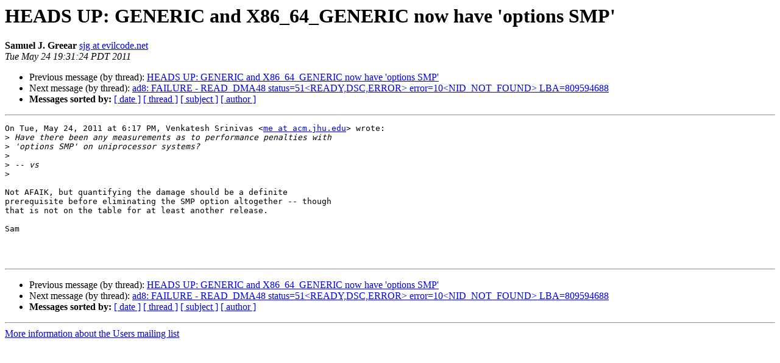

--- FILE ---
content_type: text/html
request_url: https://lists.dragonflybsd.org/pipermail/users/2011-May/444350.html
body_size: 1249
content:
<!DOCTYPE HTML PUBLIC "-//W3C//DTD HTML 4.01 Transitional//EN">
<HTML>
 <HEAD>
   <TITLE> HEADS UP: GENERIC and X86_64_GENERIC now have 'options SMP'
   </TITLE>
   <LINK REL="Index" HREF="index.html" >
   <LINK REL="made" HREF="mailto:users%40?Subject=Re%3A%20HEADS%20UP%3A%20GENERIC%20and%20X86_64_GENERIC%20now%20have%20%27options%20SMP%27&In-Reply-To=%3CBANLkTi%3D7upG0cRSHyZ4coTzNwzzhcmhfbw%40mail.gmail.com%3E">
   <META NAME="robots" CONTENT="index,nofollow">
   <style type="text/css">
       pre {
           white-space: pre-wrap;       /* css-2.1, curent FF, Opera, Safari */
           }
   </style>
   <META http-equiv="Content-Type" content="text/html; charset=us-ascii">
   <LINK REL="Previous"  HREF="444349.html">
   <LINK REL="Next"  HREF="420769.html">
 </HEAD>
 <BODY BGCOLOR="#ffffff">
   <H1>HEADS UP: GENERIC and X86_64_GENERIC now have 'options SMP'</H1>
    <B>Samuel J. Greear</B> 
    <A HREF="mailto:users%40?Subject=Re%3A%20HEADS%20UP%3A%20GENERIC%20and%20X86_64_GENERIC%20now%20have%20%27options%20SMP%27&In-Reply-To=%3CBANLkTi%3D7upG0cRSHyZ4coTzNwzzhcmhfbw%40mail.gmail.com%3E"
       TITLE="HEADS UP: GENERIC and X86_64_GENERIC now have 'options SMP'">sjg at evilcode.net
       </A><BR>
    <I>Tue May 24 19:31:24 PDT 2011</I>
    <P><UL>
        <LI>Previous message (by thread): <A HREF="444349.html">HEADS UP: GENERIC and X86_64_GENERIC now have 'options SMP'
</A></li>
        <LI>Next message (by thread): <A HREF="420769.html">ad8: FAILURE - READ_DMA48 status=51&lt;READY,DSC,ERROR&gt; error=10&lt;NID_NOT_FOUND&gt; LBA=809594688
</A></li>
         <LI> <B>Messages sorted by:</B> 
              <a href="date.html#444350">[ date ]</a>
              <a href="thread.html#444350">[ thread ]</a>
              <a href="subject.html#444350">[ subject ]</a>
              <a href="author.html#444350">[ author ]</a>
         </LI>
       </UL>
    <HR>  
<!--beginarticle-->
<PRE>On Tue, May 24, 2011 at 6:17 PM, Venkatesh Srinivas &lt;<A HREF="https://lists.dragonflybsd.org/mailman/listinfo/users">me at acm.jhu.edu</A>&gt; wrote:
&gt;<i> Have there been any measurements as to performance penalties with
</I>&gt;<i> 'options SMP' on uniprocessor systems?
</I>&gt;<i>
</I>&gt;<i> -- vs
</I>&gt;<i>
</I>
Not AFAIK, but quantifying the damage should be a definite
prerequisite before eliminating the SMP option altogether -- though
that is not on the table for at least another release.

Sam



</PRE>

<!--endarticle-->
    <HR>
    <P><UL>
        <!--threads-->
	<LI>Previous message (by thread): <A HREF="444349.html">HEADS UP: GENERIC and X86_64_GENERIC now have 'options SMP'
</A></li>
	<LI>Next message (by thread): <A HREF="420769.html">ad8: FAILURE - READ_DMA48 status=51&lt;READY,DSC,ERROR&gt; error=10&lt;NID_NOT_FOUND&gt; LBA=809594688
</A></li>
         <LI> <B>Messages sorted by:</B> 
              <a href="date.html#444350">[ date ]</a>
              <a href="thread.html#444350">[ thread ]</a>
              <a href="subject.html#444350">[ subject ]</a>
              <a href="author.html#444350">[ author ]</a>
         </LI>
       </UL>

<hr>
<a href="https://lists.dragonflybsd.org/mailman/listinfo/users">More information about the Users
mailing list</a><br>
</body></html>
